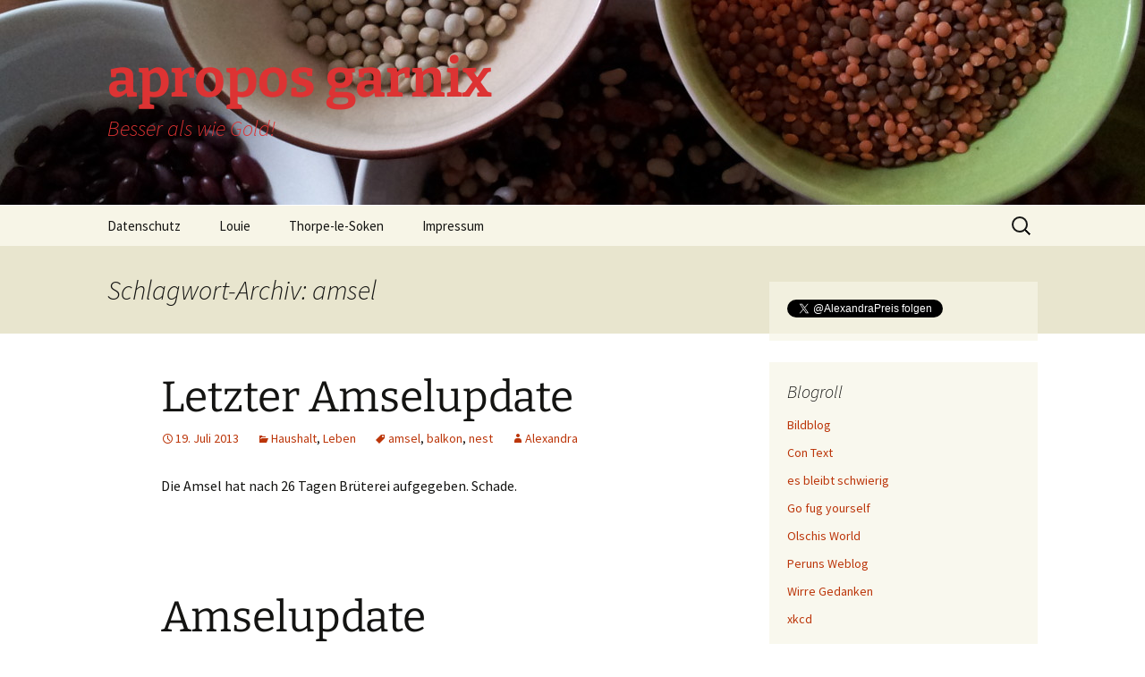

--- FILE ---
content_type: text/html; charset=UTF-8
request_url: https://www.aproposgarnix.de/tag/amsel/
body_size: 39859
content:
<!DOCTYPE html>
<html lang="de">
<head>
	<meta charset="UTF-8">
	<meta name="viewport" content="width=device-width, initial-scale=1.0">
	<title>amsel | apropos garnix</title>
	<link rel="profile" href="https://gmpg.org/xfn/11">
	<link rel="pingback" href="https://www.aproposgarnix.de/xmlrpc.php">
	<meta name='robots' content='max-image-preview:large' />
<link rel="alternate" type="application/rss+xml" title="apropos garnix &raquo; Feed" href="https://www.aproposgarnix.de/feed/" />
<link rel="alternate" type="application/rss+xml" title="apropos garnix &raquo; Kommentar-Feed" href="https://www.aproposgarnix.de/comments/feed/" />
<link rel="alternate" type="application/rss+xml" title="apropos garnix &raquo; amsel Schlagwort-Feed" href="https://www.aproposgarnix.de/tag/amsel/feed/" />
<style id='wp-img-auto-sizes-contain-inline-css'>
img:is([sizes=auto i],[sizes^="auto," i]){contain-intrinsic-size:3000px 1500px}
/*# sourceURL=wp-img-auto-sizes-contain-inline-css */
</style>
<link rel='stylesheet' id='wpra-lightbox-css' href='https://www.aproposgarnix.de/wp-content/plugins/wp-rss-aggregator/core/css/jquery-colorbox.css?ver=1.4.33' media='all' />
<style id='wp-emoji-styles-inline-css'>

	img.wp-smiley, img.emoji {
		display: inline !important;
		border: none !important;
		box-shadow: none !important;
		height: 1em !important;
		width: 1em !important;
		margin: 0 0.07em !important;
		vertical-align: -0.1em !important;
		background: none !important;
		padding: 0 !important;
	}
/*# sourceURL=wp-emoji-styles-inline-css */
</style>
<style id='wp-block-library-inline-css'>
:root{--wp-block-synced-color:#7a00df;--wp-block-synced-color--rgb:122,0,223;--wp-bound-block-color:var(--wp-block-synced-color);--wp-editor-canvas-background:#ddd;--wp-admin-theme-color:#007cba;--wp-admin-theme-color--rgb:0,124,186;--wp-admin-theme-color-darker-10:#006ba1;--wp-admin-theme-color-darker-10--rgb:0,107,160.5;--wp-admin-theme-color-darker-20:#005a87;--wp-admin-theme-color-darker-20--rgb:0,90,135;--wp-admin-border-width-focus:2px}@media (min-resolution:192dpi){:root{--wp-admin-border-width-focus:1.5px}}.wp-element-button{cursor:pointer}:root .has-very-light-gray-background-color{background-color:#eee}:root .has-very-dark-gray-background-color{background-color:#313131}:root .has-very-light-gray-color{color:#eee}:root .has-very-dark-gray-color{color:#313131}:root .has-vivid-green-cyan-to-vivid-cyan-blue-gradient-background{background:linear-gradient(135deg,#00d084,#0693e3)}:root .has-purple-crush-gradient-background{background:linear-gradient(135deg,#34e2e4,#4721fb 50%,#ab1dfe)}:root .has-hazy-dawn-gradient-background{background:linear-gradient(135deg,#faaca8,#dad0ec)}:root .has-subdued-olive-gradient-background{background:linear-gradient(135deg,#fafae1,#67a671)}:root .has-atomic-cream-gradient-background{background:linear-gradient(135deg,#fdd79a,#004a59)}:root .has-nightshade-gradient-background{background:linear-gradient(135deg,#330968,#31cdcf)}:root .has-midnight-gradient-background{background:linear-gradient(135deg,#020381,#2874fc)}:root{--wp--preset--font-size--normal:16px;--wp--preset--font-size--huge:42px}.has-regular-font-size{font-size:1em}.has-larger-font-size{font-size:2.625em}.has-normal-font-size{font-size:var(--wp--preset--font-size--normal)}.has-huge-font-size{font-size:var(--wp--preset--font-size--huge)}.has-text-align-center{text-align:center}.has-text-align-left{text-align:left}.has-text-align-right{text-align:right}.has-fit-text{white-space:nowrap!important}#end-resizable-editor-section{display:none}.aligncenter{clear:both}.items-justified-left{justify-content:flex-start}.items-justified-center{justify-content:center}.items-justified-right{justify-content:flex-end}.items-justified-space-between{justify-content:space-between}.screen-reader-text{border:0;clip-path:inset(50%);height:1px;margin:-1px;overflow:hidden;padding:0;position:absolute;width:1px;word-wrap:normal!important}.screen-reader-text:focus{background-color:#ddd;clip-path:none;color:#444;display:block;font-size:1em;height:auto;left:5px;line-height:normal;padding:15px 23px 14px;text-decoration:none;top:5px;width:auto;z-index:100000}html :where(.has-border-color){border-style:solid}html :where([style*=border-top-color]){border-top-style:solid}html :where([style*=border-right-color]){border-right-style:solid}html :where([style*=border-bottom-color]){border-bottom-style:solid}html :where([style*=border-left-color]){border-left-style:solid}html :where([style*=border-width]){border-style:solid}html :where([style*=border-top-width]){border-top-style:solid}html :where([style*=border-right-width]){border-right-style:solid}html :where([style*=border-bottom-width]){border-bottom-style:solid}html :where([style*=border-left-width]){border-left-style:solid}html :where(img[class*=wp-image-]){height:auto;max-width:100%}:where(figure){margin:0 0 1em}html :where(.is-position-sticky){--wp-admin--admin-bar--position-offset:var(--wp-admin--admin-bar--height,0px)}@media screen and (max-width:600px){html :where(.is-position-sticky){--wp-admin--admin-bar--position-offset:0px}}

/*# sourceURL=wp-block-library-inline-css */
</style><style id='global-styles-inline-css'>
:root{--wp--preset--aspect-ratio--square: 1;--wp--preset--aspect-ratio--4-3: 4/3;--wp--preset--aspect-ratio--3-4: 3/4;--wp--preset--aspect-ratio--3-2: 3/2;--wp--preset--aspect-ratio--2-3: 2/3;--wp--preset--aspect-ratio--16-9: 16/9;--wp--preset--aspect-ratio--9-16: 9/16;--wp--preset--color--black: #000000;--wp--preset--color--cyan-bluish-gray: #abb8c3;--wp--preset--color--white: #fff;--wp--preset--color--pale-pink: #f78da7;--wp--preset--color--vivid-red: #cf2e2e;--wp--preset--color--luminous-vivid-orange: #ff6900;--wp--preset--color--luminous-vivid-amber: #fcb900;--wp--preset--color--light-green-cyan: #7bdcb5;--wp--preset--color--vivid-green-cyan: #00d084;--wp--preset--color--pale-cyan-blue: #8ed1fc;--wp--preset--color--vivid-cyan-blue: #0693e3;--wp--preset--color--vivid-purple: #9b51e0;--wp--preset--color--dark-gray: #141412;--wp--preset--color--red: #bc360a;--wp--preset--color--medium-orange: #db572f;--wp--preset--color--light-orange: #ea9629;--wp--preset--color--yellow: #fbca3c;--wp--preset--color--dark-brown: #220e10;--wp--preset--color--medium-brown: #722d19;--wp--preset--color--light-brown: #eadaa6;--wp--preset--color--beige: #e8e5ce;--wp--preset--color--off-white: #f7f5e7;--wp--preset--gradient--vivid-cyan-blue-to-vivid-purple: linear-gradient(135deg,rgb(6,147,227) 0%,rgb(155,81,224) 100%);--wp--preset--gradient--light-green-cyan-to-vivid-green-cyan: linear-gradient(135deg,rgb(122,220,180) 0%,rgb(0,208,130) 100%);--wp--preset--gradient--luminous-vivid-amber-to-luminous-vivid-orange: linear-gradient(135deg,rgb(252,185,0) 0%,rgb(255,105,0) 100%);--wp--preset--gradient--luminous-vivid-orange-to-vivid-red: linear-gradient(135deg,rgb(255,105,0) 0%,rgb(207,46,46) 100%);--wp--preset--gradient--very-light-gray-to-cyan-bluish-gray: linear-gradient(135deg,rgb(238,238,238) 0%,rgb(169,184,195) 100%);--wp--preset--gradient--cool-to-warm-spectrum: linear-gradient(135deg,rgb(74,234,220) 0%,rgb(151,120,209) 20%,rgb(207,42,186) 40%,rgb(238,44,130) 60%,rgb(251,105,98) 80%,rgb(254,248,76) 100%);--wp--preset--gradient--blush-light-purple: linear-gradient(135deg,rgb(255,206,236) 0%,rgb(152,150,240) 100%);--wp--preset--gradient--blush-bordeaux: linear-gradient(135deg,rgb(254,205,165) 0%,rgb(254,45,45) 50%,rgb(107,0,62) 100%);--wp--preset--gradient--luminous-dusk: linear-gradient(135deg,rgb(255,203,112) 0%,rgb(199,81,192) 50%,rgb(65,88,208) 100%);--wp--preset--gradient--pale-ocean: linear-gradient(135deg,rgb(255,245,203) 0%,rgb(182,227,212) 50%,rgb(51,167,181) 100%);--wp--preset--gradient--electric-grass: linear-gradient(135deg,rgb(202,248,128) 0%,rgb(113,206,126) 100%);--wp--preset--gradient--midnight: linear-gradient(135deg,rgb(2,3,129) 0%,rgb(40,116,252) 100%);--wp--preset--gradient--autumn-brown: linear-gradient(135deg, rgba(226,45,15,1) 0%, rgba(158,25,13,1) 100%);--wp--preset--gradient--sunset-yellow: linear-gradient(135deg, rgba(233,139,41,1) 0%, rgba(238,179,95,1) 100%);--wp--preset--gradient--light-sky: linear-gradient(135deg,rgba(228,228,228,1.0) 0%,rgba(208,225,252,1.0) 100%);--wp--preset--gradient--dark-sky: linear-gradient(135deg,rgba(0,0,0,1.0) 0%,rgba(56,61,69,1.0) 100%);--wp--preset--font-size--small: 13px;--wp--preset--font-size--medium: 20px;--wp--preset--font-size--large: 36px;--wp--preset--font-size--x-large: 42px;--wp--preset--spacing--20: 0.44rem;--wp--preset--spacing--30: 0.67rem;--wp--preset--spacing--40: 1rem;--wp--preset--spacing--50: 1.5rem;--wp--preset--spacing--60: 2.25rem;--wp--preset--spacing--70: 3.38rem;--wp--preset--spacing--80: 5.06rem;--wp--preset--shadow--natural: 6px 6px 9px rgba(0, 0, 0, 0.2);--wp--preset--shadow--deep: 12px 12px 50px rgba(0, 0, 0, 0.4);--wp--preset--shadow--sharp: 6px 6px 0px rgba(0, 0, 0, 0.2);--wp--preset--shadow--outlined: 6px 6px 0px -3px rgb(255, 255, 255), 6px 6px rgb(0, 0, 0);--wp--preset--shadow--crisp: 6px 6px 0px rgb(0, 0, 0);}:where(.is-layout-flex){gap: 0.5em;}:where(.is-layout-grid){gap: 0.5em;}body .is-layout-flex{display: flex;}.is-layout-flex{flex-wrap: wrap;align-items: center;}.is-layout-flex > :is(*, div){margin: 0;}body .is-layout-grid{display: grid;}.is-layout-grid > :is(*, div){margin: 0;}:where(.wp-block-columns.is-layout-flex){gap: 2em;}:where(.wp-block-columns.is-layout-grid){gap: 2em;}:where(.wp-block-post-template.is-layout-flex){gap: 1.25em;}:where(.wp-block-post-template.is-layout-grid){gap: 1.25em;}.has-black-color{color: var(--wp--preset--color--black) !important;}.has-cyan-bluish-gray-color{color: var(--wp--preset--color--cyan-bluish-gray) !important;}.has-white-color{color: var(--wp--preset--color--white) !important;}.has-pale-pink-color{color: var(--wp--preset--color--pale-pink) !important;}.has-vivid-red-color{color: var(--wp--preset--color--vivid-red) !important;}.has-luminous-vivid-orange-color{color: var(--wp--preset--color--luminous-vivid-orange) !important;}.has-luminous-vivid-amber-color{color: var(--wp--preset--color--luminous-vivid-amber) !important;}.has-light-green-cyan-color{color: var(--wp--preset--color--light-green-cyan) !important;}.has-vivid-green-cyan-color{color: var(--wp--preset--color--vivid-green-cyan) !important;}.has-pale-cyan-blue-color{color: var(--wp--preset--color--pale-cyan-blue) !important;}.has-vivid-cyan-blue-color{color: var(--wp--preset--color--vivid-cyan-blue) !important;}.has-vivid-purple-color{color: var(--wp--preset--color--vivid-purple) !important;}.has-black-background-color{background-color: var(--wp--preset--color--black) !important;}.has-cyan-bluish-gray-background-color{background-color: var(--wp--preset--color--cyan-bluish-gray) !important;}.has-white-background-color{background-color: var(--wp--preset--color--white) !important;}.has-pale-pink-background-color{background-color: var(--wp--preset--color--pale-pink) !important;}.has-vivid-red-background-color{background-color: var(--wp--preset--color--vivid-red) !important;}.has-luminous-vivid-orange-background-color{background-color: var(--wp--preset--color--luminous-vivid-orange) !important;}.has-luminous-vivid-amber-background-color{background-color: var(--wp--preset--color--luminous-vivid-amber) !important;}.has-light-green-cyan-background-color{background-color: var(--wp--preset--color--light-green-cyan) !important;}.has-vivid-green-cyan-background-color{background-color: var(--wp--preset--color--vivid-green-cyan) !important;}.has-pale-cyan-blue-background-color{background-color: var(--wp--preset--color--pale-cyan-blue) !important;}.has-vivid-cyan-blue-background-color{background-color: var(--wp--preset--color--vivid-cyan-blue) !important;}.has-vivid-purple-background-color{background-color: var(--wp--preset--color--vivid-purple) !important;}.has-black-border-color{border-color: var(--wp--preset--color--black) !important;}.has-cyan-bluish-gray-border-color{border-color: var(--wp--preset--color--cyan-bluish-gray) !important;}.has-white-border-color{border-color: var(--wp--preset--color--white) !important;}.has-pale-pink-border-color{border-color: var(--wp--preset--color--pale-pink) !important;}.has-vivid-red-border-color{border-color: var(--wp--preset--color--vivid-red) !important;}.has-luminous-vivid-orange-border-color{border-color: var(--wp--preset--color--luminous-vivid-orange) !important;}.has-luminous-vivid-amber-border-color{border-color: var(--wp--preset--color--luminous-vivid-amber) !important;}.has-light-green-cyan-border-color{border-color: var(--wp--preset--color--light-green-cyan) !important;}.has-vivid-green-cyan-border-color{border-color: var(--wp--preset--color--vivid-green-cyan) !important;}.has-pale-cyan-blue-border-color{border-color: var(--wp--preset--color--pale-cyan-blue) !important;}.has-vivid-cyan-blue-border-color{border-color: var(--wp--preset--color--vivid-cyan-blue) !important;}.has-vivid-purple-border-color{border-color: var(--wp--preset--color--vivid-purple) !important;}.has-vivid-cyan-blue-to-vivid-purple-gradient-background{background: var(--wp--preset--gradient--vivid-cyan-blue-to-vivid-purple) !important;}.has-light-green-cyan-to-vivid-green-cyan-gradient-background{background: var(--wp--preset--gradient--light-green-cyan-to-vivid-green-cyan) !important;}.has-luminous-vivid-amber-to-luminous-vivid-orange-gradient-background{background: var(--wp--preset--gradient--luminous-vivid-amber-to-luminous-vivid-orange) !important;}.has-luminous-vivid-orange-to-vivid-red-gradient-background{background: var(--wp--preset--gradient--luminous-vivid-orange-to-vivid-red) !important;}.has-very-light-gray-to-cyan-bluish-gray-gradient-background{background: var(--wp--preset--gradient--very-light-gray-to-cyan-bluish-gray) !important;}.has-cool-to-warm-spectrum-gradient-background{background: var(--wp--preset--gradient--cool-to-warm-spectrum) !important;}.has-blush-light-purple-gradient-background{background: var(--wp--preset--gradient--blush-light-purple) !important;}.has-blush-bordeaux-gradient-background{background: var(--wp--preset--gradient--blush-bordeaux) !important;}.has-luminous-dusk-gradient-background{background: var(--wp--preset--gradient--luminous-dusk) !important;}.has-pale-ocean-gradient-background{background: var(--wp--preset--gradient--pale-ocean) !important;}.has-electric-grass-gradient-background{background: var(--wp--preset--gradient--electric-grass) !important;}.has-midnight-gradient-background{background: var(--wp--preset--gradient--midnight) !important;}.has-small-font-size{font-size: var(--wp--preset--font-size--small) !important;}.has-medium-font-size{font-size: var(--wp--preset--font-size--medium) !important;}.has-large-font-size{font-size: var(--wp--preset--font-size--large) !important;}.has-x-large-font-size{font-size: var(--wp--preset--font-size--x-large) !important;}
/*# sourceURL=global-styles-inline-css */
</style>

<style id='classic-theme-styles-inline-css'>
/*! This file is auto-generated */
.wp-block-button__link{color:#fff;background-color:#32373c;border-radius:9999px;box-shadow:none;text-decoration:none;padding:calc(.667em + 2px) calc(1.333em + 2px);font-size:1.125em}.wp-block-file__button{background:#32373c;color:#fff;text-decoration:none}
/*# sourceURL=/wp-includes/css/classic-themes.min.css */
</style>
<link rel='stylesheet' id='twentythirteen-fonts-css' href='https://www.aproposgarnix.de/wp-content/themes/twentythirteen/fonts/source-sans-pro-plus-bitter.css?ver=20230328' media='all' />
<link rel='stylesheet' id='genericons-css' href='https://www.aproposgarnix.de/wp-content/themes/twentythirteen/genericons/genericons.css?ver=20251101' media='all' />
<link rel='stylesheet' id='twentythirteen-style-css' href='https://www.aproposgarnix.de/wp-content/themes/twentythirteen/style.css?ver=20251202' media='all' />
<link rel='stylesheet' id='twentythirteen-block-style-css' href='https://www.aproposgarnix.de/wp-content/themes/twentythirteen/css/blocks.css?ver=20240520' media='all' />
<script src="https://www.aproposgarnix.de/wp-includes/js/jquery/jquery.min.js?ver=3.7.1" id="jquery-core-js"></script>
<script src="https://www.aproposgarnix.de/wp-includes/js/jquery/jquery-migrate.min.js?ver=3.4.1" id="jquery-migrate-js"></script>
<script src="https://www.aproposgarnix.de/wp-content/themes/twentythirteen/js/functions.js?ver=20250727" id="twentythirteen-script-js" defer data-wp-strategy="defer"></script>
<link rel="https://api.w.org/" href="https://www.aproposgarnix.de/wp-json/" /><link rel="alternate" title="JSON" type="application/json" href="https://www.aproposgarnix.de/wp-json/wp/v2/tags/269" /><link rel="EditURI" type="application/rsd+xml" title="RSD" href="https://www.aproposgarnix.de/xmlrpc.php?rsd" />
<meta name="generator" content="WordPress 6.9" />
<style>.recentcomments a{display:inline !important;padding:0 !important;margin:0 !important;}</style>	<style type="text/css" id="twentythirteen-header-css">
		.site-header {
		background: url(https://www.aproposgarnix.de/wp-content/2013/08/cropped-pulse.jpg) no-repeat scroll top;
		background-size: 1600px auto;
	}
	@media (max-width: 767px) {
		.site-header {
			background-size: 768px auto;
		}
	}
	@media (max-width: 359px) {
		.site-header {
			background-size: 360px auto;
		}
	}
				.site-title,
		.site-description {
			color: #dd3333;
		}
		</style>
	</head>

<body class="archive tag tag-amsel tag-269 wp-embed-responsive wp-theme-twentythirteen sidebar">
		<div id="page" class="hfeed site">
		<a class="screen-reader-text skip-link" href="#content">
			Zum Inhalt springen		</a>
		<header id="masthead" class="site-header">
						<a class="home-link" href="https://www.aproposgarnix.de/" rel="home" >
									<h1 class="site-title">apropos garnix</h1>
													<h2 class="site-description">Besser als wie Gold! </h2>
							</a>

			<div id="navbar" class="navbar">
				<nav id="site-navigation" class="navigation main-navigation">
					<button class="menu-toggle">Menü</button>
					<div id="primary-menu" class="nav-menu"><ul>
<li class="page_item page-item-5201"><a href="https://www.aproposgarnix.de/datenschutzerklaerung/">Datenschutz</a></li>
<li class="page_item page-item-4066"><a href="https://www.aproposgarnix.de/louie/">Louie</a></li>
<li class="page_item page-item-196"><a href="https://www.aproposgarnix.de/thorpe-le-soken/">Thorpe-le-Soken</a></li>
<li class="page_item page-item-192"><a href="https://www.aproposgarnix.de/impressum/">Impressum</a></li>
</ul></div>
					<form role="search" method="get" class="search-form" action="https://www.aproposgarnix.de/">
				<label>
					<span class="screen-reader-text">Suche nach:</span>
					<input type="search" class="search-field" placeholder="Suchen …" value="" name="s" />
				</label>
				<input type="submit" class="search-submit" value="Suchen" />
			</form>				</nav><!-- #site-navigation -->
			</div><!-- #navbar -->
		</header><!-- #masthead -->

		<div id="main" class="site-main">

	<div id="primary" class="content-area">
		<div id="content" class="site-content" role="main">

					<header class="archive-header">
				<h1 class="archive-title">
				Schlagwort-Archiv: amsel				</h1>

							</header><!-- .archive-header -->

							
<article id="post-3334" class="post-3334 post type-post status-publish format-standard hentry category-haushalt category-leben tag-amsel tag-balkon tag-nest">
	<header class="entry-header">
		
				<h1 class="entry-title">
			<a href="https://www.aproposgarnix.de/2013/letzter-amselupdate/" rel="bookmark">Letzter Amselupdate</a>
		</h1>
		
		<div class="entry-meta">
			<span class="date"><a href="https://www.aproposgarnix.de/2013/letzter-amselupdate/" title="Permalink zu Letzter Amselupdate" rel="bookmark"><time class="entry-date" datetime="2013-07-19T10:42:30+01:00">19. Juli 2013</time></a></span><span class="categories-links"><a href="https://www.aproposgarnix.de/kategorien/haushalt/" rel="category tag">Haushalt</a>, <a href="https://www.aproposgarnix.de/kategorien/leben/" rel="category tag">Leben</a></span><span class="tags-links"><a href="https://www.aproposgarnix.de/tag/amsel/" rel="tag">amsel</a>, <a href="https://www.aproposgarnix.de/tag/balkon/" rel="tag">balkon</a>, <a href="https://www.aproposgarnix.de/tag/nest/" rel="tag">nest</a></span><span class="author vcard"><a class="url fn n" href="https://www.aproposgarnix.de/author/admin/" title="Alle Beiträge von Alexandra anzeigen" rel="author">Alexandra</a></span>					</div><!-- .entry-meta -->
	</header><!-- .entry-header -->

		<div class="entry-content">
		<p>Die Amsel hat nach 26 Tagen Brüterei aufgegeben. Schade. </p>
	</div><!-- .entry-content -->
	
	<footer class="entry-meta">
		
			</footer><!-- .entry-meta -->
</article><!-- #post -->
							
<article id="post-3246" class="post-3246 post type-post status-publish format-standard hentry category-haushalt category-leben tag-amsel tag-balkon tag-nest">
	<header class="entry-header">
		
				<h1 class="entry-title">
			<a href="https://www.aproposgarnix.de/2013/amselupdate-2/" rel="bookmark">Amselupdate</a>
		</h1>
		
		<div class="entry-meta">
			<span class="date"><a href="https://www.aproposgarnix.de/2013/amselupdate-2/" title="Permalink zu Amselupdate" rel="bookmark"><time class="entry-date" datetime="2013-06-25T17:48:13+01:00">25. Juni 2013</time></a></span><span class="categories-links"><a href="https://www.aproposgarnix.de/kategorien/haushalt/" rel="category tag">Haushalt</a>, <a href="https://www.aproposgarnix.de/kategorien/leben/" rel="category tag">Leben</a></span><span class="tags-links"><a href="https://www.aproposgarnix.de/tag/amsel/" rel="tag">amsel</a>, <a href="https://www.aproposgarnix.de/tag/balkon/" rel="tag">balkon</a>, <a href="https://www.aproposgarnix.de/tag/nest/" rel="tag">nest</a></span><span class="author vcard"><a class="url fn n" href="https://www.aproposgarnix.de/author/admin/" title="Alle Beiträge von Alexandra anzeigen" rel="author">Alexandra</a></span>					</div><!-- .entry-meta -->
	</header><!-- .entry-header -->

		<div class="entry-content">
		<p><strong>Tag X naht!!!</strong></p>
<p>Zumindest nehme ich das an, denn seit heute ist auch ein Amselmann mit im Spiel (der Kindsvater?). Der ist allerdings ein nervöses Kerlchen und fliegt sofort weg, wenn er mich in der Küche rumoren hört/sieht.</p>
<p>Lieber Amselmann,vorbildliche Amselfrau-/Brutpflege sieht anders aus!</p>
<p>&nbsp;</p>
	</div><!-- .entry-content -->
	
	<footer class="entry-meta">
		
			</footer><!-- .entry-meta -->
</article><!-- #post -->
							
<article id="post-3238" class="post-3238 post type-post status-publish format-standard hentry category-haushalt category-leben tag-amsel tag-balkon tag-nest">
	<header class="entry-header">
		
				<h1 class="entry-title">
			<a href="https://www.aproposgarnix.de/2013/amselupdate/" rel="bookmark">Amselupdate</a>
		</h1>
		
		<div class="entry-meta">
			<span class="date"><a href="https://www.aproposgarnix.de/2013/amselupdate/" title="Permalink zu Amselupdate" rel="bookmark"><time class="entry-date" datetime="2013-06-22T16:37:18+01:00">22. Juni 2013</time></a></span><span class="categories-links"><a href="https://www.aproposgarnix.de/kategorien/haushalt/" rel="category tag">Haushalt</a>, <a href="https://www.aproposgarnix.de/kategorien/leben/" rel="category tag">Leben</a></span><span class="tags-links"><a href="https://www.aproposgarnix.de/tag/amsel/" rel="tag">amsel</a>, <a href="https://www.aproposgarnix.de/tag/balkon/" rel="tag">balkon</a>, <a href="https://www.aproposgarnix.de/tag/nest/" rel="tag">nest</a></span><span class="author vcard"><a class="url fn n" href="https://www.aproposgarnix.de/author/admin/" title="Alle Beiträge von Alexandra anzeigen" rel="author">Alexandra</a></span>					</div><!-- .entry-meta -->
	</header><!-- .entry-header -->

		<div class="entry-content">
		<p><strong>Es wird gebrütet. Wenigstens ist es heute genug abgekühlt, dass die Amsel wirklich brütet, anstelle den Eiern Luft zuzufächeln!</strong></p>
<p style="text-align: center;"><a href="https://www.aproposgarnix.de/wp-content/2013/06/Es-wird-gebrütet.jpg" target="_blank"><img fetchpriority="high" decoding="async" class="aligncenter size-full wp-image-3240" alt="Es wird gebrütet Vorschau" src="https://www.aproposgarnix.de/wp-content/2013/06/Es-wird-gebrütet-Vorschau.jpg" width="500" height="375" srcset="https://www.aproposgarnix.de/wp-content/2013/06/Es-wird-gebrütet-Vorschau.jpg 500w, https://www.aproposgarnix.de/wp-content/2013/06/Es-wird-gebrütet-Vorschau-300x225.jpg 300w" sizes="(max-width: 500px) 100vw, 500px" /></a></p>
	</div><!-- .entry-content -->
	
	<footer class="entry-meta">
		
			</footer><!-- .entry-meta -->
</article><!-- #post -->
							
<article id="post-3225" class="post-3225 post type-post status-publish format-standard hentry category-haushalt category-leben tag-amsel tag-balkon tag-nest">
	<header class="entry-header">
		
				<h1 class="entry-title">
			<a href="https://www.aproposgarnix.de/2013/aktueller-amselupdate/" rel="bookmark">Aktueller Amselupdate</a>
		</h1>
		
		<div class="entry-meta">
			<span class="date"><a href="https://www.aproposgarnix.de/2013/aktueller-amselupdate/" title="Permalink zu Aktueller Amselupdate" rel="bookmark"><time class="entry-date" datetime="2013-06-19T17:19:55+01:00">19. Juni 2013</time></a></span><span class="categories-links"><a href="https://www.aproposgarnix.de/kategorien/haushalt/" rel="category tag">Haushalt</a>, <a href="https://www.aproposgarnix.de/kategorien/leben/" rel="category tag">Leben</a></span><span class="tags-links"><a href="https://www.aproposgarnix.de/tag/amsel/" rel="tag">amsel</a>, <a href="https://www.aproposgarnix.de/tag/balkon/" rel="tag">balkon</a>, <a href="https://www.aproposgarnix.de/tag/nest/" rel="tag">nest</a></span><span class="author vcard"><a class="url fn n" href="https://www.aproposgarnix.de/author/admin/" title="Alle Beiträge von Alexandra anzeigen" rel="author">Alexandra</a></span>					</div><!-- .entry-meta -->
	</header><!-- .entry-header -->

		<div class="entry-content">
		<p>Ich habe neulich ja neben dem nervenzerfetzenden DGEK-Epos auch die erfreulichere &#8211; und wahrscheinlich auch viel kürzere &#8211; Amselnestsaga begonnen.</p>
<p>Gestern habe ich morgens in das Nest fotografiert. Das ist für mich die einzige Möglichkeit, da Einsicht zu nehmen, weil das Nest zu hoch hängt, als dass ich das sozusagen mit nacktem Auge sehen könnte.</p>
<p>Stand 18. Juni 2013:</p>
<p style="text-align: center;"><a href="https://www.aproposgarnix.de/wp-content/2013/06/Amselnest-am-18.-Juni-2013.jpg" target="_blank"><img decoding="async" class="aligncenter size-full wp-image-3234" alt="Amselnest am 18. Juni 2013 - Vorschau" src="https://www.aproposgarnix.de/wp-content/2013/06/Amselnest-am-18.-Juni-2013-Vorschau.jpg" width="500" height="375" srcset="https://www.aproposgarnix.de/wp-content/2013/06/Amselnest-am-18.-Juni-2013-Vorschau.jpg 500w, https://www.aproposgarnix.de/wp-content/2013/06/Amselnest-am-18.-Juni-2013-Vorschau-300x225.jpg 300w" sizes="(max-width: 500px) 100vw, 500px" /></a></p>
<p>Heute (19. Juni) habe ich nochmal ein Bild gemacht (die Amsel fliegt ab und zu mal weg, ich verscheuche die nicht):</p>
<p style="text-align: center;"> <a href="https://www.aproposgarnix.de/wp-content/2013/06/Amselnest-am-19.-Juni-2013.jpg" target="_blank"><img decoding="async" class="aligncenter size-full wp-image-3235" alt="Amselnest am 19. Juni 2013 - Vorschau" src="https://www.aproposgarnix.de/wp-content/2013/06/Amselnest-am-19.-Juni-2013-Vorschau.jpg" width="500" height="375" srcset="https://www.aproposgarnix.de/wp-content/2013/06/Amselnest-am-19.-Juni-2013-Vorschau.jpg 500w, https://www.aproposgarnix.de/wp-content/2013/06/Amselnest-am-19.-Juni-2013-Vorschau-300x225.jpg 300w" sizes="(max-width: 500px) 100vw, 500px" /></a></p>
	</div><!-- .entry-content -->
	
	<footer class="entry-meta">
		
			</footer><!-- .entry-meta -->
</article><!-- #post -->
							
<article id="post-3203" class="post-3203 post type-post status-publish format-standard hentry category-allgemein tag-amsel tag-balkon tag-nest tag-vogel">
	<header class="entry-header">
		
				<h1 class="entry-title">
			<a href="https://www.aproposgarnix.de/2013/scumbag-landlord-pt-2/" rel="bookmark">Scumbag landlord, pt. 2</a>
		</h1>
		
		<div class="entry-meta">
			<span class="date"><a href="https://www.aproposgarnix.de/2013/scumbag-landlord-pt-2/" title="Permalink zu Scumbag landlord, pt. 2" rel="bookmark"><time class="entry-date" datetime="2013-06-13T16:45:18+01:00">13. Juni 2013</time></a></span><span class="categories-links"><a href="https://www.aproposgarnix.de/kategorien/allgemein/" rel="category tag">Allgemein</a></span><span class="tags-links"><a href="https://www.aproposgarnix.de/tag/amsel/" rel="tag">amsel</a>, <a href="https://www.aproposgarnix.de/tag/balkon/" rel="tag">balkon</a>, <a href="https://www.aproposgarnix.de/tag/nest/" rel="tag">nest</a>, <a href="https://www.aproposgarnix.de/tag/vogel/" rel="tag">vogel</a></span><span class="author vcard"><a class="url fn n" href="https://www.aproposgarnix.de/author/admin/" title="Alle Beiträge von Alexandra anzeigen" rel="author">Alexandra</a></span>					</div><!-- .entry-meta -->
	</header><!-- .entry-header -->

		<div class="entry-content">
		<p><strong>Ich habe heute wieder Post von der Arbeitsagentur bekommen. Darüber blogge ich morgen, heute habe ich nicht die Nerven dafür.</strong></p>
<p>Deswegen heute nur das:</p>
<p style="text-align: center;"><a href="https://www.aproposgarnix.de/wp-content/2013/06/2013-06-13-16.32.29.jpg" target="_blank"><img loading="lazy" decoding="async" class="aligncenter size-medium wp-image-3204" alt="2013-06-13 16.32.29" src="https://www.aproposgarnix.de/wp-content/2013/06/2013-06-13-16.32.29-300x225.jpg" width="300" height="225" srcset="https://www.aproposgarnix.de/wp-content/2013/06/2013-06-13-16.32.29-300x225.jpg 300w, https://www.aproposgarnix.de/wp-content/2013/06/2013-06-13-16.32.29-1024x768.jpg 1024w" sizes="auto, (max-width: 300px) 100vw, 300px" /></a></p>
<p style="text-align: left;">Größer, schöner und besser als vorher, in der Hälfte der Zeit.</p>
<p>Well played, Amsel.</p>
<p>Well played.</p>
	</div><!-- .entry-content -->
	
	<footer class="entry-meta">
		
			</footer><!-- .entry-meta -->
</article><!-- #post -->
			
			
		<nav class="navigation paging-navigation">
		<h1 class="screen-reader-text">
			Beitragsnavigation		</h1>
		<div class="nav-links">
					<div class="nav-previous">
				<a href="https://www.aproposgarnix.de/tag/amsel/page/2/" ><span class="meta-nav">&larr;</span> Ältere Beiträge</a>			</div>
			
		</div><!-- .nav-links -->
	</nav><!-- .navigation -->
		
		
		</div><!-- #content -->
	</div><!-- #primary -->

	<div id="tertiary" class="sidebar-container" role="complementary">
		<div class="sidebar-inner">
			<div class="widget-area">
				<aside id="custom_html-2" class="widget_text widget widget_custom_html"><div class="textwidget custom-html-widget"><a href="https://twitter.com/AlexandraPreis" class="twitter-follow-button" data-show-count="false" data-lang="de">@AlexandraPreis folgen</a>
<script>!function(d,s,id){var js,fjs=d.getElementsByTagName(s)[0],p=/^http:/.test(d.location)?'http':'https';if(!d.getElementById(id)){js=d.createElement(s);js.id=id;js.src=p+'://platform.twitter.com/widgets.js';fjs.parentNode.insertBefore(js,fjs);}}(document, 'script', 'twitter-wjs');</script>
</div></aside><aside id="linkcat-2" class="widget widget_links"><h3 class="widget-title">Blogroll</h3>
	<ul class='xoxo blogroll'>
<li><a href="http://www.bildblog.de/" title="Ein Watchblog für deutsche Medien" target="_blank">Bildblog</a></li>
<li><a href="http://www.scilogs.de/chrono/blog/con-text" rel="friend" title="Wörter brauchen Gesellschaft" target="_blank">Con Text</a></li>
<li><a href="http://www.dh2publishing.info" title="wherever my whimsy takes me" target="_blank">es bleibt schwierig</a></li>
<li><a href="http://gofugyourself.celebuzz.com/" title="fugly is the new pretty" target="_blank">Go fug yourself</a></li>
<li><a href="http://www.olschis-world.de/wp/" rel="contact" title="olschoks Geschichten aus aller Welt" target="_blank">Olschis World</a></li>
<li><a href="http://www.perun.net/" title="Das Blog von Vladimir Simovic, viel zu WordPress" target="_blank">Peruns Weblog</a></li>
<li><a href="http://mikemacapple.wordpress.com/" rel="met" title="mikemacapple versucht, seine wirren Gedanken in Worte zu fassen" target="_blank">Wirre Gedanken</a></li>
<li><a href="http://xkcd.com/" title="A webcomic of romance, sarcasm, math, and language." target="_blank">xkcd</a></li>

	</ul>
</aside>
<aside id="linkcat-9" class="widget widget_links"><h3 class="widget-title">Schamlose Werbung</h3>
	<ul class='xoxo blogroll'>
<li><a href="http://www.alexandrapreis.de" target="_blank">Alexandra Preis</a></li>
<li><a href="http://www.archinovum.de" rel="friend met" title="grafik &amp; design" target="_blank">archinoVum | grafik &amp; design</a></li>
<li><a href="http://www.lachenmair.com" rel="met" title="IT-Consulting für kleine und mittelständische Unternehmen" target="_blank">lachenmair.info &#8211; IT-consulting</a></li>
<li><a href="http://www.traveloca.com" title="deine Reisecommunity" target="_blank">traveloca</a></li>
<li><a href="http://dh2publishing.info/" title="Fotos &#8211; Texte &#8211; Kreativberatung" target="_blank">[DH² Publishing]</a></li>

	</ul>
</aside>
			</div><!-- .widget-area -->
		</div><!-- .sidebar-inner -->
	</div><!-- #tertiary -->

		</div><!-- #main -->
		<footer id="colophon" class="site-footer">
				<div id="secondary" class="sidebar-container" role="complementary">
		<div class="widget-area">
			<aside id="recent-comments-3" class="widget widget_recent_comments"><h3 class="widget-title">Neueste Kommentare</h3><nav aria-label="Neueste Kommentare"><ul id="recentcomments"><li class="recentcomments"><span class="comment-author-link"><a href="https://cleoclindamycin.com/" class="url" rel="ugc external nofollow">clindamycin 150mg</a></span> bei <a href="https://www.aproposgarnix.de/louie/#comment-66916">Louie</a></li><li class="recentcomments"><span class="comment-author-link"><a href="http://www.aproposgarnix.de" class="url" rel="ugc">Alexandra</a></span> bei <a href="https://www.aproposgarnix.de/2017/auch-heuer-wieder-frauentag/#comment-66907">Auch heuer wieder: Internationaler Frauentag.</a></li><li class="recentcomments"><span class="comment-author-link"><a href="http://www.aproposgarnix.de" class="url" rel="ugc">Alexandra</a></span> bei <a href="https://www.aproposgarnix.de/2017/auch-heuer-wieder-frauentag/#comment-66906">Auch heuer wieder: Internationaler Frauentag.</a></li><li class="recentcomments"><span class="comment-author-link"><a href="http://www.wockensolle.de" class="url" rel="ugc external nofollow">Cornelie Müller-Gödecke</a></span> bei <a href="https://www.aproposgarnix.de/2017/auch-heuer-wieder-frauentag/#comment-66905">Auch heuer wieder: Internationaler Frauentag.</a></li><li class="recentcomments"><span class="comment-author-link"><a href="http://www.wockensolle.de" class="url" rel="ugc external nofollow">Cornelie Müller-Gödecke</a></span> bei <a href="https://www.aproposgarnix.de/2017/auch-heuer-wieder-frauentag/#comment-66904">Auch heuer wieder: Internationaler Frauentag.</a></li></ul></nav></aside>		</div><!-- .widget-area -->
	</div><!-- #secondary -->

			<div class="site-info">
								<a class="privacy-policy-link" href="https://www.aproposgarnix.de/datenschutzerklaerung/" rel="privacy-policy">Datenschutz</a><span role="separator" aria-hidden="true"></span>				<a href="https://de.wordpress.org/" class="imprint">
					Mit Stolz präsentiert von WordPress				</a>
			</div><!-- .site-info -->
		</footer><!-- #colophon -->
	</div><!-- #page -->

	<script type="speculationrules">
{"prefetch":[{"source":"document","where":{"and":[{"href_matches":"/*"},{"not":{"href_matches":["/wp-*.php","/wp-admin/*","/wp-content/*","/wp-content/plugins/*","/wp-content/themes/twentythirteen/*","/*\\?(.+)"]}},{"not":{"selector_matches":"a[rel~=\"nofollow\"]"}},{"not":{"selector_matches":".no-prefetch, .no-prefetch a"}}]},"eagerness":"conservative"}]}
</script>
<script src="https://www.aproposgarnix.de/wp-includes/js/imagesloaded.min.js?ver=5.0.0" id="imagesloaded-js"></script>
<script src="https://www.aproposgarnix.de/wp-includes/js/masonry.min.js?ver=4.2.2" id="masonry-js"></script>
<script src="https://www.aproposgarnix.de/wp-includes/js/jquery/jquery.masonry.min.js?ver=3.1.2b" id="jquery-masonry-js"></script>
<script id="wp-emoji-settings" type="application/json">
{"baseUrl":"https://s.w.org/images/core/emoji/17.0.2/72x72/","ext":".png","svgUrl":"https://s.w.org/images/core/emoji/17.0.2/svg/","svgExt":".svg","source":{"concatemoji":"https://www.aproposgarnix.de/wp-includes/js/wp-emoji-release.min.js?ver=6.9"}}
</script>
<script type="module">
/*! This file is auto-generated */
const a=JSON.parse(document.getElementById("wp-emoji-settings").textContent),o=(window._wpemojiSettings=a,"wpEmojiSettingsSupports"),s=["flag","emoji"];function i(e){try{var t={supportTests:e,timestamp:(new Date).valueOf()};sessionStorage.setItem(o,JSON.stringify(t))}catch(e){}}function c(e,t,n){e.clearRect(0,0,e.canvas.width,e.canvas.height),e.fillText(t,0,0);t=new Uint32Array(e.getImageData(0,0,e.canvas.width,e.canvas.height).data);e.clearRect(0,0,e.canvas.width,e.canvas.height),e.fillText(n,0,0);const a=new Uint32Array(e.getImageData(0,0,e.canvas.width,e.canvas.height).data);return t.every((e,t)=>e===a[t])}function p(e,t){e.clearRect(0,0,e.canvas.width,e.canvas.height),e.fillText(t,0,0);var n=e.getImageData(16,16,1,1);for(let e=0;e<n.data.length;e++)if(0!==n.data[e])return!1;return!0}function u(e,t,n,a){switch(t){case"flag":return n(e,"\ud83c\udff3\ufe0f\u200d\u26a7\ufe0f","\ud83c\udff3\ufe0f\u200b\u26a7\ufe0f")?!1:!n(e,"\ud83c\udde8\ud83c\uddf6","\ud83c\udde8\u200b\ud83c\uddf6")&&!n(e,"\ud83c\udff4\udb40\udc67\udb40\udc62\udb40\udc65\udb40\udc6e\udb40\udc67\udb40\udc7f","\ud83c\udff4\u200b\udb40\udc67\u200b\udb40\udc62\u200b\udb40\udc65\u200b\udb40\udc6e\u200b\udb40\udc67\u200b\udb40\udc7f");case"emoji":return!a(e,"\ud83e\u1fac8")}return!1}function f(e,t,n,a){let r;const o=(r="undefined"!=typeof WorkerGlobalScope&&self instanceof WorkerGlobalScope?new OffscreenCanvas(300,150):document.createElement("canvas")).getContext("2d",{willReadFrequently:!0}),s=(o.textBaseline="top",o.font="600 32px Arial",{});return e.forEach(e=>{s[e]=t(o,e,n,a)}),s}function r(e){var t=document.createElement("script");t.src=e,t.defer=!0,document.head.appendChild(t)}a.supports={everything:!0,everythingExceptFlag:!0},new Promise(t=>{let n=function(){try{var e=JSON.parse(sessionStorage.getItem(o));if("object"==typeof e&&"number"==typeof e.timestamp&&(new Date).valueOf()<e.timestamp+604800&&"object"==typeof e.supportTests)return e.supportTests}catch(e){}return null}();if(!n){if("undefined"!=typeof Worker&&"undefined"!=typeof OffscreenCanvas&&"undefined"!=typeof URL&&URL.createObjectURL&&"undefined"!=typeof Blob)try{var e="postMessage("+f.toString()+"("+[JSON.stringify(s),u.toString(),c.toString(),p.toString()].join(",")+"));",a=new Blob([e],{type:"text/javascript"});const r=new Worker(URL.createObjectURL(a),{name:"wpTestEmojiSupports"});return void(r.onmessage=e=>{i(n=e.data),r.terminate(),t(n)})}catch(e){}i(n=f(s,u,c,p))}t(n)}).then(e=>{for(const n in e)a.supports[n]=e[n],a.supports.everything=a.supports.everything&&a.supports[n],"flag"!==n&&(a.supports.everythingExceptFlag=a.supports.everythingExceptFlag&&a.supports[n]);var t;a.supports.everythingExceptFlag=a.supports.everythingExceptFlag&&!a.supports.flag,a.supports.everything||((t=a.source||{}).concatemoji?r(t.concatemoji):t.wpemoji&&t.twemoji&&(r(t.twemoji),r(t.wpemoji)))});
//# sourceURL=https://www.aproposgarnix.de/wp-includes/js/wp-emoji-loader.min.js
</script>
</body>
</html>
